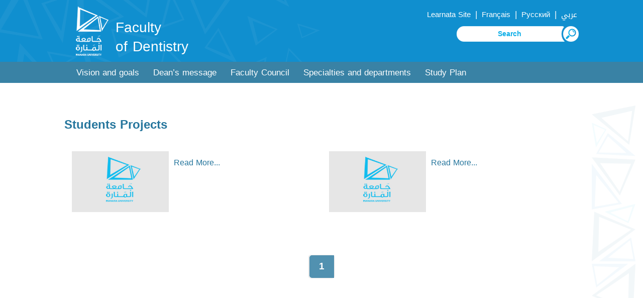

--- FILE ---
content_type: text/html; charset=UTF-8
request_url: https://www.manara.edu.sy/dent/index.php?page=list&ex=2&dir=items&service=34&act=&lang=2
body_size: 4032
content:
<html>
<head>
<title>Manara University - Dentistry</title>
<meta http-equiv="Content-Type" content="text/html; charset=utf-8" />

<meta name="KEYWORDS" content="Manara Private University, MPU, Research, Scientific, Events, News, Students, dentistry, Faculty, study, plan, Laboratories, Project, Course , Description, Teaching , Staff, Higher 
 , Education, Manara University , Manara">
<meta name="DESCRIPTION" content="">
<meta name="ROBOTS" content="INDEX,FOLLOW">
<meta name="resource-type" content="document">
<meta http-equiv="expires" content="0">

<meta name="copyright" content="Copyright (c) 2026 by Manara University - Dentistry">
<meta name="revisit-after" content="1 days">
<meta name="distribution" colntent="Global">
<meta name="rating" content="General">
<meta name="viewport" content="width=device-width, initial-scale=1, maximum-scale=1">
<link rel="shortcut icon" href="..\images\favicon.ico" type="image/x-icon">
	

<link rel="alternate" hreflang="ar" href="https://www.manara.edu.sy/dent/index.php?page=list&ex=2&dir=items&service=34&act=&lang=1" />
<link rel="alternate" hreflang="en" href="https://www.manara.edu.sy/dent/index.php?page=list&ex=2&dir=items&service=34&act=&lang=2" />
<link rel="alternate" hreflang="fr" href="https://www.manara.edu.sy/dent/index.php?page=list&ex=2&dir=items&service=34&act=&lang=3" />
<link rel="alternate" hreflang="ru" href="https://www.manara.edu.sy/dent/index.php?page=list&ex=2&dir=items&service=34&act=&lang=5" />
<link rel="alternate" hreflang="x-default" href="https://www.manara.edu.sy/dent/index.php?page=list&ex=2&dir=items&service=34&act=&lang=1" />

<!-- FaceBook  -->
<meta property="og:title" content="">
<meta property="og:type" content="article">
<meta property="og:description" content="">
<meta property="og:site_name" content="Manara University - Dentistry">
<meta property="og:image" content="">
<!--<meta property="og:image:width" content="400" />
<meta property="og:image:height" content="300" />-->
<meta property="og:locale" content="en_EN">

<meta name="twitter:card" content="summary">
<meta name="twitter:description" content="">
<meta name="twitter:title" content="">
<meta name="twitter:site" content="">
<meta name="twitter:image" content="">
<meta name="twitter:creator" content="">

 <link href="../font.css" rel="stylesheet" type="text/css"  media="all" /> 
 <link href="../css/en_style.css" rel="stylesheet" type="text/css"  media="all" /> 

	<script type="text/javascript" src="../js/jquery.min.js"></script>

  
	
	
<script type="text/javascript" src="../js/move-top.js"></script>
<script type="text/javascript" src="../js/easing.js"></script>	
  <script type="text/javascript">
			jQuery(document).ready(function($) {
				$(".scroll").click(function(event){		
					event.preventDefault();
					$('html,body').animate({scrollTop:$(this.hash).offset().top},900);
				});
			});
</script>
<script>
				$(document).ready(function() {
					 var navoffeset=$(".header").offset().top;
					 $(window).scroll(function(){
						var scrollpos=$(window).scrollTop(); 
						if(scrollpos >=navoffeset){
							$(".header").addClass("fixed");
						}else{
							$(".header").removeClass("fixed");
						}
					 });
					 
				});
				</script>
	
		
 </head>
  <body>
	   
	<!----start-header----->
<div class="topheader" id="home">	
	<div class="wrap">
		<div class="logo logoC">
			<a href="../index.php?lang=2"><img src="..\images\logo.png" alt="Faculty of  Dentistry"/></a>
			<a href="index.php?lang=2"><h1> Faculty<br> of Dentistry </h1></a>
		</div>
		<div class="top_menu">
			<ul class="" style="">
				<li class="lang" ><a href='' target='Learnata' >Learnata Site  </a></li>  | 				  
				<li class="lang" ><a href='https://www.manara.edu.sy/dent/index.php?page=list&ex=2&dir=items&service=34&act=&lang=3' >  Français  </a></li>  |   
				<li class="lang" ><a href='https://www.manara.edu.sy/dent/index.php?page=list&ex=2&dir=items&service=34&act=&lang=5' > Русский </a></li>  |   
				<li class="lang" ><a href='https://www.manara.edu.sy/dent/index.php?page=list&ex=2&dir=items&service=34&act=&lang=1' > عربي </a></li>				
				
			</ul>
			
			<script language="JavaScript">
				function doSearchSite1(){
					if (document.FullSearchForm.Keywords.value=="" ) {
						alert("Please type search keywords");
						document.FullSearchForm.Keywords.focus();
						return;
					}
					else document.FullSearchForm.submit();
				  }
			</script>  
			<div class="NavBar_Search_Layout">
				<div class="NavBar_Search_Div">
					 <form name="FullSearchForm" action="index.php" method="GET" >
						<input type="hidden" name="lang" value="2">
						<input type="hidden" name="page" value="search">
						<input type="hidden" name="ex" value="2">
						<input type="hidden" name="dir" value="search">
						<input type="hidden" name="StartSearch" value="1">		 
						<img class="searchBTN" src="..\images\s22L.png" alt="search" onclick="doSearchSite1()">
						<input class="search" id="Keywords" name="Keywords" placeholder="Search" required="" value="">
						
					</form>				
						

				</div>
				<div class="clearfix"></div>
			</div>	
			
		</div>
		<div class="clearfix"></div>
	</div>
</div>	
<div class="header">
	<div class="wrap">
		<div class="h_menu">
			<a id="touch-menu" class="mobile-menu" href="#">Menu</a>
			<nav>
			<ul class="menu list-unstyled">
<li ><a  href='index.php?page=show&ex=2&dir=items&lang=2&ser=31&cat_id=183&act=183&' target='_self'>Vision and goals</a></li><li ><a  href='index.php?page=show&ex=2&dir=items&lang=2&ser=31&cat_id=182&act=182&' target='_self'>Dean’s message </a></li><li ><a  href='index.php?page=list&ex=2&dir=councils&lang=2&service=5&&act=179' target='_self'>Faculty Council</a></li><li ><a  href='index.php?page=show&ex=2&dir=items&lang=2&ser=31&cat_id=181&act=181&' target='_self'>Specialties and departments</a><ul ><li><a href='index.php?page=show&ex=2&dir=items&lang=2&ser=31&cat_id=866&act=866&' target='_self'>Department of Life Sciences and General Medical Sciences</a><ul  ><li  ><a href='index.php?page=show&ex=2&dir=items&lang=2&ser=31&cat_id=873&act=873&' target='_self'>General Physiology</a></li><li  ><a href='index.php?page=show&ex=2&dir=items&lang=2&ser=31&cat_id=874&act=874&' target='_self'>Medical Physics</a></li><li  ><a href='index.php?page=show&ex=2&dir=items&lang=2&ser=31&cat_id=882&act=882&' target='_self'>Biochemistry</a></li><li  ><a href='index.php?page=show&ex=2&dir=items&lang=2&ser=31&cat_id=881&act=881&' target='_self'>Microbiology</a></li><li  ><a href='index.php?page=show&ex=2&dir=items&lang=2&ser=31&cat_id=880&act=880&' target='_self'>Pharmacology</a></li><li  ><a href='index.php?page=show&ex=2&dir=items&lang=2&ser=31&cat_id=879&act=879&' target='_self'>Principles of scientific research and biostatistics</a></li><li  ><a href='index.php?page=show&ex=2&dir=items&lang=2&ser=31&cat_id=878&act=878&' target='_self'>Cell Science and Immunology</a></li><li  ><a href='index.php?page=show&ex=2&dir=items&lang=2&ser=31&cat_id=877&act=877&' target='_self'>Diseases of the skin and mucous membranes</a></li><li  ><a href='index.php?page=show&ex=2&dir=items&lang=2&ser=31&cat_id=876&act=876&' target='_self'>Internal diseases</a></li><li  ><a href='index.php?page=show&ex=2&dir=items&lang=2&ser=31&cat_id=875&act=875&' target='_self'>Otolaryngology diseases</a></li></ul></li><li><a href='index.php?page=show&ex=2&dir=items&lang=2&ser=31&cat_id=867&act=867&' target='_self'>Department of Histology and Pathological Anatomy</a><ul  ><li  ><a href='index.php?page=show&ex=2&dir=items&lang=2&ser=31&cat_id=888&act=888&' target='_self'>General anatomy and embryology</a></li><li  ><a href='index.php?page=show&ex=2&dir=items&lang=2&ser=31&cat_id=887&act=887&' target='_self'>General tissues</a></li><li  ><a href='index.php?page=show&ex=2&dir=items&lang=2&ser=31&cat_id=886&act=886&' target='_self'>Oral and dental histology</a></li><li  ><a href='index.php?page=show&ex=2&dir=items&lang=2&ser=31&cat_id=885&act=885&' target='_self'>General pathology</a></li><li  ><a href='index.php?page=show&ex=2&dir=items&lang=2&ser=31&cat_id=884&act=884&' target='_self'>Oral and dental anatomy (1 - 2) </a></li><li  ><a href='index.php?page=show&ex=2&dir=items&lang=2&ser=31&cat_id=883&act=883&' target='_self'>Forensic Dentistry</a></li></ul></li><li><a href='index.php?page=show&ex=2&dir=items&lang=2&ser=31&cat_id=868&act=868&' target='_self'>Department of Dentistry</a><ul  ><li  ><a href='index.php?page=show&ex=2&dir=items&lang=2&ser=31&cat_id=894&act=894&' target='_self'>Dental Reconstructive Therapy (1 - 2 - 3)</a></li><li  ><a href='index.php?page=show&ex=2&dir=items&lang=2&ser=31&cat_id=893&act=893&' target='_self'>Endodontic (1 - 2 - 3 - 4)</a></li><li  ><a href='index.php?page=show&ex=2&dir=items&lang=2&ser=31&cat_id=892&act=892&' target='_self'>Restorative Dental Materials</a></li><li  ><a href='index.php?page=show&ex=2&dir=items&lang=2&ser=31&cat_id=891&act=891&' target='_self'>Aid in dental practice</a></li><li  ><a href='index.php?page=show&ex=2&dir=items&lang=2&ser=31&cat_id=890&act=890&' target='_self'>Principles of practicing the profession</a></li><li  ><a href='index.php?page=show&ex=2&dir=items&lang=2&ser=31&cat_id=889&act=889&' target='_self'>Dental Terminology</a></li></ul></li><li><a href='index.php?page=show&ex=2&dir=items&lang=2&ser=31&cat_id=869&act=869&' target='_self'>Department of Orthodontics and Pediatric Dentistry</a><ul  ><li  ><a href='index.php?page=show&ex=2&dir=items&lang=2&ser=31&cat_id=898&act=898&' target='_self'>Orthodontics (1 - 2 - 3 - 4)</a></li><li  ><a href='index.php?page=show&ex=2&dir=items&lang=2&ser=31&cat_id=897&act=897&' target='_self'>Pediatric dentistry (1 - 2 - 3)</a></li><li  ><a href='index.php?page=show&ex=2&dir=items&lang=2&ser=31&cat_id=896&act=896&' target='_self'>Clinical Psychology and Dentistry</a></li><li  ><a href='index.php?page=show&ex=2&dir=items&lang=2&ser=31&cat_id=895&act=895&' target='_self'>The art of photography in dentistry</a></li></ul></li><li><a href='index.php?page=show&ex=2&dir=items&lang=2&ser=31&cat_id=870&act=870&' target='_self'>Department of Periodontology and Oral Medicine</a><ul  ><li  ><a href='index.php?page=show&ex=2&dir=items&lang=2&ser=31&cat_id=907&act=907&' target='_self'>Periodontal diseases (1 - 2 - 3)</a></li><li  ><a href='index.php?page=show&ex=2&dir=items&lang=2&ser=31&cat_id=906&act=906&' target='_self'>Oral diseases (1 - 2)</a></li><li  ><a href='index.php?page=show&ex=2&dir=items&lang=2&ser=31&cat_id=905&act=905&' target='_self'>Infection control and sepsis control</a></li><li  ><a href='index.php?page=show&ex=2&dir=items&lang=2&ser=31&cat_id=904&act=904&' target='_self'>Oral and dental physiology</a></li><li  ><a href='index.php?page=show&ex=2&dir=items&lang=2&ser=31&cat_id=903&act=903&' target='_self'>Public Health and Nutrition</a></li><li  ><a href='index.php?page=show&ex=2&dir=items&lang=2&ser=31&cat_id=902&act=902&' target='_self'>Preventive Oral Medicine</a></li><li  ><a href='index.php?page=show&ex=2&dir=items&lang=2&ser=31&cat_id=901&act=901&' target='_self'>Principles of radiology and radiological diagnosis</a></li><li  ><a href='index.php?page=show&ex=2&dir=items&lang=2&ser=31&cat_id=900&act=900&' target='_self'>Lasers in dentistry</a></li><li  ><a href='index.php?page=show&ex=2&dir=items&lang=2&ser=31&cat_id=899&act=899&' target='_self'>Modern diagnostic techniques in dentistry</a></li></ul></li><li><a href='index.php?page=show&ex=2&dir=items&lang=2&ser=31&cat_id=871&act=871&' target='_self'>Department of Dental Aesthetics and Fixed Prosthetics</a><ul  ><li  ><a href='index.php?page=show&ex=2&dir=items&lang=2&ser=31&cat_id=916&act=916&' target='_self'>Partial Removable Prosthodontics (1 - 2)</a></li><li  ><a href='index.php?page=show&ex=2&dir=items&lang=2&ser=31&cat_id=915&act=915&' target='_self'>Full Removable Prosthodontics (1 - 2)</a></li><li  ><a href='index.php?page=show&ex=2&dir=items&lang=2&ser=31&cat_id=914&act=914&' target='_self'>Prosthetic dental materials</a></li><li  ><a href='index.php?page=show&ex=2&dir=items&lang=2&ser=31&cat_id=913&act=913&' target='_self'>Fixed dental Prosthodontics  (1 - 2 - 3)</a></li><li  ><a href='index.php?page=show&ex=2&dir=items&lang=2&ser=31&cat_id=912&act=912&' target='_self'>Geriatric Dentistry</a></li><li  ><a href='index.php?page=show&ex=2&dir=items&lang=2&ser=31&cat_id=911&act=911&' target='_self'>Dental aesthetics and fixed prostheses</a></li><li  ><a href='index.php?page=show&ex=2&dir=items&lang=2&ser=31&cat_id=910&act=910&' target='_self'>Dental implants and fixed prostheses</a></li><li  ><a href='index.php?page=show&ex=2&dir=items&lang=2&ser=31&cat_id=909&act=909&' target='_self'>Anatomy, drawing and sculpting of teeth</a></li><li  ><a href='index.php?page=show&ex=2&dir=items&lang=2&ser=31&cat_id=917&act=917&' target='_self'>Nanotechnology and dentistry</a></li><li  ><a href='index.php?page=show&ex=2&dir=items&lang=2&ser=31&cat_id=908&act=908&' target='_self'>Mouth rehabilitation</a></li></ul></li><li><a href='index.php?page=show&ex=2&dir=items&lang=2&ser=31&cat_id=872&act=872&' target='_self'>Department of Oral and Maxillofacial Surgery</a><ul  ><li  ><a href='index.php?page=show&ex=2&dir=items&lang=2&ser=31&cat_id=922&act=922&' target='_self'>Special anatomy (head and neck)</a></li><li  ><a href='index.php?page=show&ex=2&dir=items&lang=2&ser=31&cat_id=921&act=921&' target='_self'>Minor surgery and first aid</a></li><li  ><a href='index.php?page=show&ex=2&dir=items&lang=2&ser=31&cat_id=920&act=920&' target='_self'>Anesthesia and extractions (1 - 2 - 3 - 4)</a></li><li  ><a href='index.php?page=show&ex=2&dir=items&lang=2&ser=31&cat_id=919&act=919&' target='_self'>Oral surgery and dental implants</a></li><li  ><a href='index.php?page=show&ex=2&dir=items&lang=2&ser=31&cat_id=918&act=918&' target='_self'>Maxillofacial Surgery</a></li></ul></li></ul></li><li ><a  href='index.php?page=show&ex=2&dir=items&lang=2&ser=31&cat_id=180&act=180&' target='_self'>Study Plan</a></li>			
			</ul>
			</nav>
			<script src="../js/menu.js" type="text/javascript"></script>
		</div>
		<div class="clearfix"></div>
	</div>
</div>	
<!----End-header----->
<!--image-slider---->
<div class='clear2'> </div><!--End-image-slider---->

<script language=Javascript>document.title="Students Projects";</script>  
<div class="about-us">
	<div class="wrap">
		<div class="about-header">
			<h3>Students Projects</h3>
			<div class="clear"> </div>
		</div>
		<div class="about-info" >	
<div class='col2 news' >	<a href='index.php?page=show&ex=2&dir=items&lang=2&ser=34&cat_id=1750&act=1750&'>	<img src='../images/defaultNews.jpg' class='descSideImage' alt=''>			<h4> </h4>			<h5> Read More...</h5>	</a></div><div class='col2 news' >	<a href='index.php?page=show&ex=2&dir=items&lang=2&ser=34&cat_id=1908&act=1908&'>	<img src='../images/defaultNews.jpg' class='descSideImage' alt=''>			<h4> </h4>			<h5> Read More...</h5>	</a></div> <div class='clear'> </div> <div class='clear'> </div> <div class="projects-bottom-paination"> <section>
			<nav role="navigation">
				<ul class="cd-pagination no-space"><li><a class="current" href=""> 1</a></li>			</ul>
			</nav> <!-- cd-pagination-wrapper -->
		</section></div>		</div>
	</div>
</div>

		
		</div>
		<div class="clear"> </div>		
				<div class="clear"> </div>
		
	</div>
</div>
	

  <!---start-footer---->
	 <div class="footer">
		<div class="wrap">	
			<div class="footer-grid1">
				<div class="footer_menu">
					<ul class="">
<li  ><a href='../index.php?page=show&ex=2&dir=items&lang=2&ser=2&cat_id=69&act=69&' target='_self'>Student Guide </a></li><li  ><a href='../index.php?lang=2&page=faqs&ex=2&dir=faqs&act=65' target='_self'>FAQs</a></li><li  class='third'><a href='../index.php?page=list&ex=2&dir=photos&lang=2&service=8&act=63' target='_self'>Galleries</a></li><li  ><a href='../index.php?page=list&ex=2&dir=items&lang=1&service=11&act=62' target='_self'>Offers</a></li><li  ><a href='../index.php?lang=2&dir=html&ex=1&page=complaint&act=60' target='_self'>Suggestions and Complaints</a></li><li  class='third'><a href='../index.php?lang=2&page=list&ex=2&dir=sites&act=59' target='_self'>Useful Links</a></li><li  ><a href='../index.php?lang=1&dir=html&ex=1&page=contactus&act=58' target='_self'>Contact Us</a></li>			
					</ul>
				</div>
				<div class="clear"> </div>
			</div>			
			
			<div class="footer-grid" style="text-align: left;">			
				<img src="..\images\logo_bottom.png" alt="Manara University" >
				<div class="clear"> </div>
			</div>
			<div class="clear"> </div>
		</div>	
	</div>
	<div class="copy-right1">
		<div class="wrap">
			<!--<div class="copy-rightL"><p>Manara University -  جامعة المنار </p></div>-->
			<div class="social-icons">
											
						<ul>							
							<li><a href="https://www.facebook.com/ManaraUniv/" target="_blank" ><img src="../images/facebook.png" title="facebook"  alt="facebook"/></a></li>		
							<li><a href="https://twitter.com/" target="_blank" ><img src="../images/x.png" title="X" /></a></li>	
							<li><a href="https://www.linkedin.com/authwall?trk=ripf&trkInfo=AQFx-iZcTfBN2wAAAXbDlU9YqsMbfuX_qJ5BbUbykBmO7SUFQ1xc8nH7qndHYtqvN34FDbuOa46Z3fWtkla_n9hpviMJ45ZGx8s1mWd0GPM62z0gnAbi940YsWARTKZSf0YiocQ=&originalReferer=http://manara.edu.sy/&sessionRedirect=https%3A%2F%2Fwww.linkedin.com%2Fcompany%2F30664880" target="_blank" ><img src="../images/linkedin.png" title="Linkedin"  alt="Linkedin"/></a></li>									
							<li><a href="https://t.me/manara_university" target="_blank" ><img src="../images/telegram.png" title="telegram"  alt="telegram"/></a></li>									
							<li><a href="https://www.youtube.com/channel/UCpSXDGmdITuVN8uoJuS77Nw" target="_blank" ><img src="../images/youtube.png" title="youtube"  alt="youtube"/></a></li>										
							<li><a href="https://www.instagram.com/manarauni/" target="_blank" ><img src="../images/insta.png" title="Instagram"  alt="youtube"/></a></li>
									
									<li>جامعة المنارة - Manara University</li>
						</ul>			
			</div>
			<div class="clear"> </div>
		</div>	
	</div>
	<div class="copy-right">
		<div class="top-to-page">
			<a href="#top" class="scroll"> </a>
			<div class="clear"> </div>
		</div>
		
		<p>powered by <a target="_blank" href="http://www.syrianmonster.com">Syrian Monster - Web Service Provider</a> - All Rights Reserved 2026</p>
	</div>
	
		 <!---End-footer---->
		 
			<!--start-smooth-scrolling-->
						<script type="text/javascript">
									$(document).ready(function() {
										/*
										var defaults = {
								  			containerID: 'toTop', // fading element id
											containerHoverID: 'toTopHover', // fading element hover id
											scrollSpeed: 1200,
											easingType: 'linear' 
								 		};
										*/
										
										$().UItoTop({ easingType: 'easeOutQuart' });
										
									});
								</script>
								<!--end-smooth-scrolling-->
		<a href="#home" id="toTop" class="scroll" style="display: block;"> <span id="toTopHover" style="opacity: 1;"> </span></a>     

	</body>
</html>

